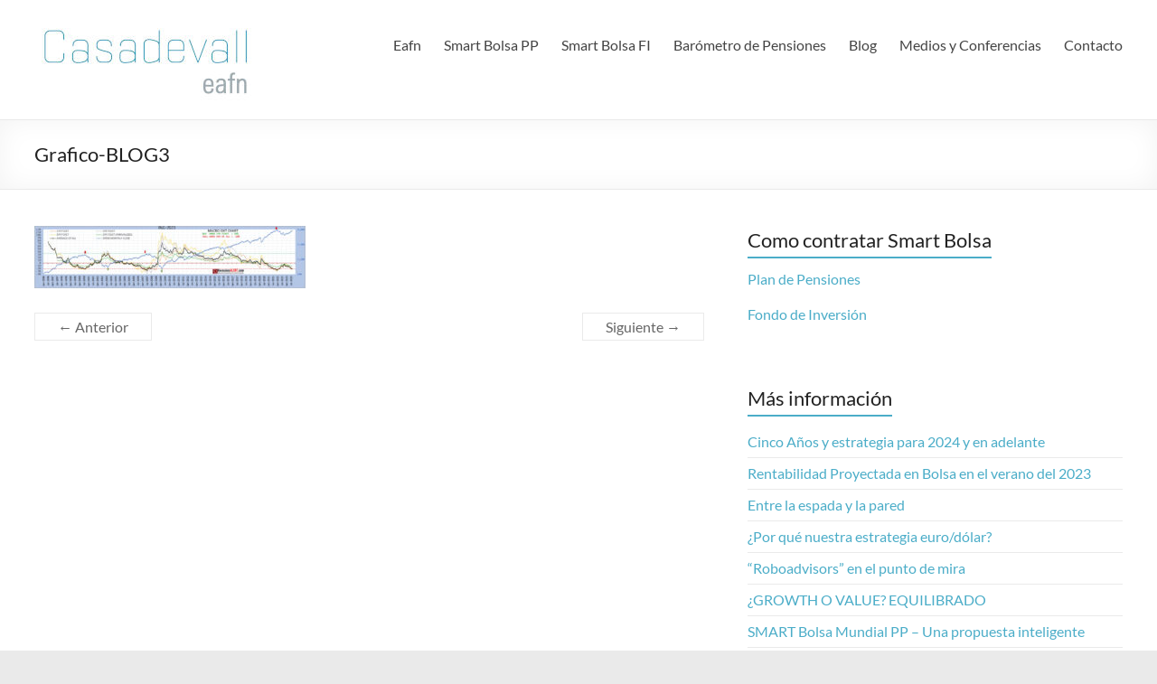

--- FILE ---
content_type: text/html; charset=UTF-8
request_url: https://www.casadevalleafi.com/rentabilidad-proyectada/grafico-blog3/
body_size: 71085
content:
<!DOCTYPE html>
<!--[if IE 7]>
<html class="ie ie7" lang="es">
<![endif]-->
<!--[if IE 8]>
<html class="ie ie8" lang="es">
<![endif]-->
<!--[if !(IE 7) & !(IE 8)]><!-->
<html lang="es">
<!--<![endif]-->
<head>
	<meta charset="UTF-8" />
	<meta name="viewport" content="width=device-width, initial-scale=1">
	<link rel="profile" href="http://gmpg.org/xfn/11" />
	<meta name='robots' content='index, follow, max-image-preview:large, max-snippet:-1, max-video-preview:-1' />

	<!-- This site is optimized with the Yoast SEO plugin v26.7 - https://yoast.com/wordpress/plugins/seo/ -->
	<title>Grafico-BLOG3 - Casadevall EAFI</title>
	<link rel="canonical" href="https://www.casadevalleafi.com/rentabilidad-proyectada/grafico-blog3/" />
	<meta property="og:locale" content="es_ES" />
	<meta property="og:type" content="article" />
	<meta property="og:title" content="Grafico-BLOG3 - Casadevall EAFI" />
	<meta property="og:description" content="Grafico-BLOG3" />
	<meta property="og:url" content="https://www.casadevalleafi.com/rentabilidad-proyectada/grafico-blog3/" />
	<meta property="og:site_name" content="Casadevall EAFI" />
	<meta property="og:image" content="https://www.casadevalleafi.com/rentabilidad-proyectada/grafico-blog3" />
	<meta property="og:image:width" content="1" />
	<meta property="og:image:height" content="1" />
	<meta property="og:image:type" content="image/jpeg" />
	<meta name="twitter:card" content="summary_large_image" />
	<meta name="twitter:site" content="@casadevall10" />
	<script type="application/ld+json" class="yoast-schema-graph">{"@context":"https://schema.org","@graph":[{"@type":"WebPage","@id":"https://www.casadevalleafi.com/rentabilidad-proyectada/grafico-blog3/","url":"https://www.casadevalleafi.com/rentabilidad-proyectada/grafico-blog3/","name":"Grafico-BLOG3 - Casadevall EAFI","isPartOf":{"@id":"https://www.casadevalleafi.com/#website"},"primaryImageOfPage":{"@id":"https://www.casadevalleafi.com/rentabilidad-proyectada/grafico-blog3/#primaryimage"},"image":{"@id":"https://www.casadevalleafi.com/rentabilidad-proyectada/grafico-blog3/#primaryimage"},"thumbnailUrl":"https://www.casadevalleafi.com/wp-content/uploads/2023/08/Grafico-BLOG3.jpg","datePublished":"2023-08-21T11:11:58+00:00","breadcrumb":{"@id":"https://www.casadevalleafi.com/rentabilidad-proyectada/grafico-blog3/#breadcrumb"},"inLanguage":"es","potentialAction":[{"@type":"ReadAction","target":["https://www.casadevalleafi.com/rentabilidad-proyectada/grafico-blog3/"]}]},{"@type":"ImageObject","inLanguage":"es","@id":"https://www.casadevalleafi.com/rentabilidad-proyectada/grafico-blog3/#primaryimage","url":"https://www.casadevalleafi.com/wp-content/uploads/2023/08/Grafico-BLOG3.jpg","contentUrl":"https://www.casadevalleafi.com/wp-content/uploads/2023/08/Grafico-BLOG3.jpg","width":1390,"height":322},{"@type":"BreadcrumbList","@id":"https://www.casadevalleafi.com/rentabilidad-proyectada/grafico-blog3/#breadcrumb","itemListElement":[{"@type":"ListItem","position":1,"name":"Portada","item":"https://www.casadevalleafi.com/"},{"@type":"ListItem","position":2,"name":"Rentabilidad Proyectada en Bolsa en el verano del 2023","item":"https://www.casadevalleafi.com/rentabilidad-proyectada/"},{"@type":"ListItem","position":3,"name":"Grafico-BLOG3"}]},{"@type":"WebSite","@id":"https://www.casadevalleafi.com/#website","url":"https://www.casadevalleafi.com/","name":"Casadevall EAFI","description":"Juan Manuel Vicente Casadevall EAFI","publisher":{"@id":"https://www.casadevalleafi.com/#organization"},"potentialAction":[{"@type":"SearchAction","target":{"@type":"EntryPoint","urlTemplate":"https://www.casadevalleafi.com/?s={search_term_string}"},"query-input":{"@type":"PropertyValueSpecification","valueRequired":true,"valueName":"search_term_string"}}],"inLanguage":"es"},{"@type":"Organization","@id":"https://www.casadevalleafi.com/#organization","name":"Juan Manuel Vicente Casadevall EAFI Madrid","url":"https://www.casadevalleafi.com/","logo":{"@type":"ImageObject","inLanguage":"es","@id":"https://www.casadevalleafi.com/#/schema/logo/image/","url":"https://www.casadevalleafi.com/wp-content/uploads/2024/08/cropped-logo1_250.jpg","contentUrl":"https://www.casadevalleafi.com/wp-content/uploads/2024/08/cropped-logo1_250.jpg","width":250,"height":102,"caption":"Juan Manuel Vicente Casadevall EAFI Madrid"},"image":{"@id":"https://www.casadevalleafi.com/#/schema/logo/image/"},"sameAs":["https://x.com/casadevall10","https://es.linkedin.com/in/vicentecasadevall"]}]}</script>
	<!-- / Yoast SEO plugin. -->


<link rel="alternate" type="application/rss+xml" title="Casadevall EAFI &raquo; Feed" href="https://www.casadevalleafi.com/feed/" />
<link rel="alternate" type="application/rss+xml" title="Casadevall EAFI &raquo; Feed de los comentarios" href="https://www.casadevalleafi.com/comments/feed/" />
<link rel="alternate" title="oEmbed (JSON)" type="application/json+oembed" href="https://www.casadevalleafi.com/wp-json/oembed/1.0/embed?url=https%3A%2F%2Fwww.casadevalleafi.com%2Frentabilidad-proyectada%2Fgrafico-blog3%2F" />
<link rel="alternate" title="oEmbed (XML)" type="text/xml+oembed" href="https://www.casadevalleafi.com/wp-json/oembed/1.0/embed?url=https%3A%2F%2Fwww.casadevalleafi.com%2Frentabilidad-proyectada%2Fgrafico-blog3%2F&#038;format=xml" />
		<!-- This site uses the Google Analytics by ExactMetrics plugin v8.11.1 - Using Analytics tracking - https://www.exactmetrics.com/ -->
							<script src="//www.googletagmanager.com/gtag/js?id=G-D3N2KWRE0Q"  data-cfasync="false" data-wpfc-render="false" type="text/javascript" async></script>
			<script data-cfasync="false" data-wpfc-render="false" type="text/javascript">
				var em_version = '8.11.1';
				var em_track_user = true;
				var em_no_track_reason = '';
								var ExactMetricsDefaultLocations = {"page_location":"https:\/\/www.casadevalleafi.com\/rentabilidad-proyectada\/grafico-blog3\/"};
								if ( typeof ExactMetricsPrivacyGuardFilter === 'function' ) {
					var ExactMetricsLocations = (typeof ExactMetricsExcludeQuery === 'object') ? ExactMetricsPrivacyGuardFilter( ExactMetricsExcludeQuery ) : ExactMetricsPrivacyGuardFilter( ExactMetricsDefaultLocations );
				} else {
					var ExactMetricsLocations = (typeof ExactMetricsExcludeQuery === 'object') ? ExactMetricsExcludeQuery : ExactMetricsDefaultLocations;
				}

								var disableStrs = [
										'ga-disable-G-D3N2KWRE0Q',
									];

				/* Function to detect opted out users */
				function __gtagTrackerIsOptedOut() {
					for (var index = 0; index < disableStrs.length; index++) {
						if (document.cookie.indexOf(disableStrs[index] + '=true') > -1) {
							return true;
						}
					}

					return false;
				}

				/* Disable tracking if the opt-out cookie exists. */
				if (__gtagTrackerIsOptedOut()) {
					for (var index = 0; index < disableStrs.length; index++) {
						window[disableStrs[index]] = true;
					}
				}

				/* Opt-out function */
				function __gtagTrackerOptout() {
					for (var index = 0; index < disableStrs.length; index++) {
						document.cookie = disableStrs[index] + '=true; expires=Thu, 31 Dec 2099 23:59:59 UTC; path=/';
						window[disableStrs[index]] = true;
					}
				}

				if ('undefined' === typeof gaOptout) {
					function gaOptout() {
						__gtagTrackerOptout();
					}
				}
								window.dataLayer = window.dataLayer || [];

				window.ExactMetricsDualTracker = {
					helpers: {},
					trackers: {},
				};
				if (em_track_user) {
					function __gtagDataLayer() {
						dataLayer.push(arguments);
					}

					function __gtagTracker(type, name, parameters) {
						if (!parameters) {
							parameters = {};
						}

						if (parameters.send_to) {
							__gtagDataLayer.apply(null, arguments);
							return;
						}

						if (type === 'event') {
														parameters.send_to = exactmetrics_frontend.v4_id;
							var hookName = name;
							if (typeof parameters['event_category'] !== 'undefined') {
								hookName = parameters['event_category'] + ':' + name;
							}

							if (typeof ExactMetricsDualTracker.trackers[hookName] !== 'undefined') {
								ExactMetricsDualTracker.trackers[hookName](parameters);
							} else {
								__gtagDataLayer('event', name, parameters);
							}
							
						} else {
							__gtagDataLayer.apply(null, arguments);
						}
					}

					__gtagTracker('js', new Date());
					__gtagTracker('set', {
						'developer_id.dNDMyYj': true,
											});
					if ( ExactMetricsLocations.page_location ) {
						__gtagTracker('set', ExactMetricsLocations);
					}
										__gtagTracker('config', 'G-D3N2KWRE0Q', {"forceSSL":"true"} );
										window.gtag = __gtagTracker;										(function () {
						/* https://developers.google.com/analytics/devguides/collection/analyticsjs/ */
						/* ga and __gaTracker compatibility shim. */
						var noopfn = function () {
							return null;
						};
						var newtracker = function () {
							return new Tracker();
						};
						var Tracker = function () {
							return null;
						};
						var p = Tracker.prototype;
						p.get = noopfn;
						p.set = noopfn;
						p.send = function () {
							var args = Array.prototype.slice.call(arguments);
							args.unshift('send');
							__gaTracker.apply(null, args);
						};
						var __gaTracker = function () {
							var len = arguments.length;
							if (len === 0) {
								return;
							}
							var f = arguments[len - 1];
							if (typeof f !== 'object' || f === null || typeof f.hitCallback !== 'function') {
								if ('send' === arguments[0]) {
									var hitConverted, hitObject = false, action;
									if ('event' === arguments[1]) {
										if ('undefined' !== typeof arguments[3]) {
											hitObject = {
												'eventAction': arguments[3],
												'eventCategory': arguments[2],
												'eventLabel': arguments[4],
												'value': arguments[5] ? arguments[5] : 1,
											}
										}
									}
									if ('pageview' === arguments[1]) {
										if ('undefined' !== typeof arguments[2]) {
											hitObject = {
												'eventAction': 'page_view',
												'page_path': arguments[2],
											}
										}
									}
									if (typeof arguments[2] === 'object') {
										hitObject = arguments[2];
									}
									if (typeof arguments[5] === 'object') {
										Object.assign(hitObject, arguments[5]);
									}
									if ('undefined' !== typeof arguments[1].hitType) {
										hitObject = arguments[1];
										if ('pageview' === hitObject.hitType) {
											hitObject.eventAction = 'page_view';
										}
									}
									if (hitObject) {
										action = 'timing' === arguments[1].hitType ? 'timing_complete' : hitObject.eventAction;
										hitConverted = mapArgs(hitObject);
										__gtagTracker('event', action, hitConverted);
									}
								}
								return;
							}

							function mapArgs(args) {
								var arg, hit = {};
								var gaMap = {
									'eventCategory': 'event_category',
									'eventAction': 'event_action',
									'eventLabel': 'event_label',
									'eventValue': 'event_value',
									'nonInteraction': 'non_interaction',
									'timingCategory': 'event_category',
									'timingVar': 'name',
									'timingValue': 'value',
									'timingLabel': 'event_label',
									'page': 'page_path',
									'location': 'page_location',
									'title': 'page_title',
									'referrer' : 'page_referrer',
								};
								for (arg in args) {
																		if (!(!args.hasOwnProperty(arg) || !gaMap.hasOwnProperty(arg))) {
										hit[gaMap[arg]] = args[arg];
									} else {
										hit[arg] = args[arg];
									}
								}
								return hit;
							}

							try {
								f.hitCallback();
							} catch (ex) {
							}
						};
						__gaTracker.create = newtracker;
						__gaTracker.getByName = newtracker;
						__gaTracker.getAll = function () {
							return [];
						};
						__gaTracker.remove = noopfn;
						__gaTracker.loaded = true;
						window['__gaTracker'] = __gaTracker;
					})();
									} else {
										console.log("");
					(function () {
						function __gtagTracker() {
							return null;
						}

						window['__gtagTracker'] = __gtagTracker;
						window['gtag'] = __gtagTracker;
					})();
									}
			</script>
							<!-- / Google Analytics by ExactMetrics -->
		<style id='wp-img-auto-sizes-contain-inline-css' type='text/css'>
img:is([sizes=auto i],[sizes^="auto," i]){contain-intrinsic-size:3000px 1500px}
/*# sourceURL=wp-img-auto-sizes-contain-inline-css */
</style>
<style id='wp-emoji-styles-inline-css' type='text/css'>

	img.wp-smiley, img.emoji {
		display: inline !important;
		border: none !important;
		box-shadow: none !important;
		height: 1em !important;
		width: 1em !important;
		margin: 0 0.07em !important;
		vertical-align: -0.1em !important;
		background: none !important;
		padding: 0 !important;
	}
/*# sourceURL=wp-emoji-styles-inline-css */
</style>
<style id='wp-block-library-inline-css' type='text/css'>
:root{--wp-block-synced-color:#7a00df;--wp-block-synced-color--rgb:122,0,223;--wp-bound-block-color:var(--wp-block-synced-color);--wp-editor-canvas-background:#ddd;--wp-admin-theme-color:#007cba;--wp-admin-theme-color--rgb:0,124,186;--wp-admin-theme-color-darker-10:#006ba1;--wp-admin-theme-color-darker-10--rgb:0,107,160.5;--wp-admin-theme-color-darker-20:#005a87;--wp-admin-theme-color-darker-20--rgb:0,90,135;--wp-admin-border-width-focus:2px}@media (min-resolution:192dpi){:root{--wp-admin-border-width-focus:1.5px}}.wp-element-button{cursor:pointer}:root .has-very-light-gray-background-color{background-color:#eee}:root .has-very-dark-gray-background-color{background-color:#313131}:root .has-very-light-gray-color{color:#eee}:root .has-very-dark-gray-color{color:#313131}:root .has-vivid-green-cyan-to-vivid-cyan-blue-gradient-background{background:linear-gradient(135deg,#00d084,#0693e3)}:root .has-purple-crush-gradient-background{background:linear-gradient(135deg,#34e2e4,#4721fb 50%,#ab1dfe)}:root .has-hazy-dawn-gradient-background{background:linear-gradient(135deg,#faaca8,#dad0ec)}:root .has-subdued-olive-gradient-background{background:linear-gradient(135deg,#fafae1,#67a671)}:root .has-atomic-cream-gradient-background{background:linear-gradient(135deg,#fdd79a,#004a59)}:root .has-nightshade-gradient-background{background:linear-gradient(135deg,#330968,#31cdcf)}:root .has-midnight-gradient-background{background:linear-gradient(135deg,#020381,#2874fc)}:root{--wp--preset--font-size--normal:16px;--wp--preset--font-size--huge:42px}.has-regular-font-size{font-size:1em}.has-larger-font-size{font-size:2.625em}.has-normal-font-size{font-size:var(--wp--preset--font-size--normal)}.has-huge-font-size{font-size:var(--wp--preset--font-size--huge)}.has-text-align-center{text-align:center}.has-text-align-left{text-align:left}.has-text-align-right{text-align:right}.has-fit-text{white-space:nowrap!important}#end-resizable-editor-section{display:none}.aligncenter{clear:both}.items-justified-left{justify-content:flex-start}.items-justified-center{justify-content:center}.items-justified-right{justify-content:flex-end}.items-justified-space-between{justify-content:space-between}.screen-reader-text{border:0;clip-path:inset(50%);height:1px;margin:-1px;overflow:hidden;padding:0;position:absolute;width:1px;word-wrap:normal!important}.screen-reader-text:focus{background-color:#ddd;clip-path:none;color:#444;display:block;font-size:1em;height:auto;left:5px;line-height:normal;padding:15px 23px 14px;text-decoration:none;top:5px;width:auto;z-index:100000}html :where(.has-border-color){border-style:solid}html :where([style*=border-top-color]){border-top-style:solid}html :where([style*=border-right-color]){border-right-style:solid}html :where([style*=border-bottom-color]){border-bottom-style:solid}html :where([style*=border-left-color]){border-left-style:solid}html :where([style*=border-width]){border-style:solid}html :where([style*=border-top-width]){border-top-style:solid}html :where([style*=border-right-width]){border-right-style:solid}html :where([style*=border-bottom-width]){border-bottom-style:solid}html :where([style*=border-left-width]){border-left-style:solid}html :where(img[class*=wp-image-]){height:auto;max-width:100%}:where(figure){margin:0 0 1em}html :where(.is-position-sticky){--wp-admin--admin-bar--position-offset:var(--wp-admin--admin-bar--height,0px)}@media screen and (max-width:600px){html :where(.is-position-sticky){--wp-admin--admin-bar--position-offset:0px}}

/*# sourceURL=wp-block-library-inline-css */
</style><style id='wp-block-heading-inline-css' type='text/css'>
h1:where(.wp-block-heading).has-background,h2:where(.wp-block-heading).has-background,h3:where(.wp-block-heading).has-background,h4:where(.wp-block-heading).has-background,h5:where(.wp-block-heading).has-background,h6:where(.wp-block-heading).has-background{padding:1.25em 2.375em}h1.has-text-align-left[style*=writing-mode]:where([style*=vertical-lr]),h1.has-text-align-right[style*=writing-mode]:where([style*=vertical-rl]),h2.has-text-align-left[style*=writing-mode]:where([style*=vertical-lr]),h2.has-text-align-right[style*=writing-mode]:where([style*=vertical-rl]),h3.has-text-align-left[style*=writing-mode]:where([style*=vertical-lr]),h3.has-text-align-right[style*=writing-mode]:where([style*=vertical-rl]),h4.has-text-align-left[style*=writing-mode]:where([style*=vertical-lr]),h4.has-text-align-right[style*=writing-mode]:where([style*=vertical-rl]),h5.has-text-align-left[style*=writing-mode]:where([style*=vertical-lr]),h5.has-text-align-right[style*=writing-mode]:where([style*=vertical-rl]),h6.has-text-align-left[style*=writing-mode]:where([style*=vertical-lr]),h6.has-text-align-right[style*=writing-mode]:where([style*=vertical-rl]){rotate:180deg}
/*# sourceURL=https://www.casadevalleafi.com/wp-includes/blocks/heading/style.min.css */
</style>
<style id='wp-block-paragraph-inline-css' type='text/css'>
.is-small-text{font-size:.875em}.is-regular-text{font-size:1em}.is-large-text{font-size:2.25em}.is-larger-text{font-size:3em}.has-drop-cap:not(:focus):first-letter{float:left;font-size:8.4em;font-style:normal;font-weight:100;line-height:.68;margin:.05em .1em 0 0;text-transform:uppercase}body.rtl .has-drop-cap:not(:focus):first-letter{float:none;margin-left:.1em}p.has-drop-cap.has-background{overflow:hidden}:root :where(p.has-background){padding:1.25em 2.375em}:where(p.has-text-color:not(.has-link-color)) a{color:inherit}p.has-text-align-left[style*="writing-mode:vertical-lr"],p.has-text-align-right[style*="writing-mode:vertical-rl"]{rotate:180deg}
/*# sourceURL=https://www.casadevalleafi.com/wp-includes/blocks/paragraph/style.min.css */
</style>
<style id='global-styles-inline-css' type='text/css'>
:root{--wp--preset--aspect-ratio--square: 1;--wp--preset--aspect-ratio--4-3: 4/3;--wp--preset--aspect-ratio--3-4: 3/4;--wp--preset--aspect-ratio--3-2: 3/2;--wp--preset--aspect-ratio--2-3: 2/3;--wp--preset--aspect-ratio--16-9: 16/9;--wp--preset--aspect-ratio--9-16: 9/16;--wp--preset--color--black: #000000;--wp--preset--color--cyan-bluish-gray: #abb8c3;--wp--preset--color--white: #ffffff;--wp--preset--color--pale-pink: #f78da7;--wp--preset--color--vivid-red: #cf2e2e;--wp--preset--color--luminous-vivid-orange: #ff6900;--wp--preset--color--luminous-vivid-amber: #fcb900;--wp--preset--color--light-green-cyan: #7bdcb5;--wp--preset--color--vivid-green-cyan: #00d084;--wp--preset--color--pale-cyan-blue: #8ed1fc;--wp--preset--color--vivid-cyan-blue: #0693e3;--wp--preset--color--vivid-purple: #9b51e0;--wp--preset--gradient--vivid-cyan-blue-to-vivid-purple: linear-gradient(135deg,rgb(6,147,227) 0%,rgb(155,81,224) 100%);--wp--preset--gradient--light-green-cyan-to-vivid-green-cyan: linear-gradient(135deg,rgb(122,220,180) 0%,rgb(0,208,130) 100%);--wp--preset--gradient--luminous-vivid-amber-to-luminous-vivid-orange: linear-gradient(135deg,rgb(252,185,0) 0%,rgb(255,105,0) 100%);--wp--preset--gradient--luminous-vivid-orange-to-vivid-red: linear-gradient(135deg,rgb(255,105,0) 0%,rgb(207,46,46) 100%);--wp--preset--gradient--very-light-gray-to-cyan-bluish-gray: linear-gradient(135deg,rgb(238,238,238) 0%,rgb(169,184,195) 100%);--wp--preset--gradient--cool-to-warm-spectrum: linear-gradient(135deg,rgb(74,234,220) 0%,rgb(151,120,209) 20%,rgb(207,42,186) 40%,rgb(238,44,130) 60%,rgb(251,105,98) 80%,rgb(254,248,76) 100%);--wp--preset--gradient--blush-light-purple: linear-gradient(135deg,rgb(255,206,236) 0%,rgb(152,150,240) 100%);--wp--preset--gradient--blush-bordeaux: linear-gradient(135deg,rgb(254,205,165) 0%,rgb(254,45,45) 50%,rgb(107,0,62) 100%);--wp--preset--gradient--luminous-dusk: linear-gradient(135deg,rgb(255,203,112) 0%,rgb(199,81,192) 50%,rgb(65,88,208) 100%);--wp--preset--gradient--pale-ocean: linear-gradient(135deg,rgb(255,245,203) 0%,rgb(182,227,212) 50%,rgb(51,167,181) 100%);--wp--preset--gradient--electric-grass: linear-gradient(135deg,rgb(202,248,128) 0%,rgb(113,206,126) 100%);--wp--preset--gradient--midnight: linear-gradient(135deg,rgb(2,3,129) 0%,rgb(40,116,252) 100%);--wp--preset--font-size--small: 13px;--wp--preset--font-size--medium: 20px;--wp--preset--font-size--large: 36px;--wp--preset--font-size--x-large: 42px;--wp--preset--spacing--20: 0.44rem;--wp--preset--spacing--30: 0.67rem;--wp--preset--spacing--40: 1rem;--wp--preset--spacing--50: 1.5rem;--wp--preset--spacing--60: 2.25rem;--wp--preset--spacing--70: 3.38rem;--wp--preset--spacing--80: 5.06rem;--wp--preset--shadow--natural: 6px 6px 9px rgba(0, 0, 0, 0.2);--wp--preset--shadow--deep: 12px 12px 50px rgba(0, 0, 0, 0.4);--wp--preset--shadow--sharp: 6px 6px 0px rgba(0, 0, 0, 0.2);--wp--preset--shadow--outlined: 6px 6px 0px -3px rgb(255, 255, 255), 6px 6px rgb(0, 0, 0);--wp--preset--shadow--crisp: 6px 6px 0px rgb(0, 0, 0);}:root { --wp--style--global--content-size: 760px;--wp--style--global--wide-size: 1160px; }:where(body) { margin: 0; }.wp-site-blocks > .alignleft { float: left; margin-right: 2em; }.wp-site-blocks > .alignright { float: right; margin-left: 2em; }.wp-site-blocks > .aligncenter { justify-content: center; margin-left: auto; margin-right: auto; }:where(.wp-site-blocks) > * { margin-block-start: 24px; margin-block-end: 0; }:where(.wp-site-blocks) > :first-child { margin-block-start: 0; }:where(.wp-site-blocks) > :last-child { margin-block-end: 0; }:root { --wp--style--block-gap: 24px; }:root :where(.is-layout-flow) > :first-child{margin-block-start: 0;}:root :where(.is-layout-flow) > :last-child{margin-block-end: 0;}:root :where(.is-layout-flow) > *{margin-block-start: 24px;margin-block-end: 0;}:root :where(.is-layout-constrained) > :first-child{margin-block-start: 0;}:root :where(.is-layout-constrained) > :last-child{margin-block-end: 0;}:root :where(.is-layout-constrained) > *{margin-block-start: 24px;margin-block-end: 0;}:root :where(.is-layout-flex){gap: 24px;}:root :where(.is-layout-grid){gap: 24px;}.is-layout-flow > .alignleft{float: left;margin-inline-start: 0;margin-inline-end: 2em;}.is-layout-flow > .alignright{float: right;margin-inline-start: 2em;margin-inline-end: 0;}.is-layout-flow > .aligncenter{margin-left: auto !important;margin-right: auto !important;}.is-layout-constrained > .alignleft{float: left;margin-inline-start: 0;margin-inline-end: 2em;}.is-layout-constrained > .alignright{float: right;margin-inline-start: 2em;margin-inline-end: 0;}.is-layout-constrained > .aligncenter{margin-left: auto !important;margin-right: auto !important;}.is-layout-constrained > :where(:not(.alignleft):not(.alignright):not(.alignfull)){max-width: var(--wp--style--global--content-size);margin-left: auto !important;margin-right: auto !important;}.is-layout-constrained > .alignwide{max-width: var(--wp--style--global--wide-size);}body .is-layout-flex{display: flex;}.is-layout-flex{flex-wrap: wrap;align-items: center;}.is-layout-flex > :is(*, div){margin: 0;}body .is-layout-grid{display: grid;}.is-layout-grid > :is(*, div){margin: 0;}body{padding-top: 0px;padding-right: 0px;padding-bottom: 0px;padding-left: 0px;}a:where(:not(.wp-element-button)){text-decoration: underline;}:root :where(.wp-element-button, .wp-block-button__link){background-color: #32373c;border-width: 0;color: #fff;font-family: inherit;font-size: inherit;font-style: inherit;font-weight: inherit;letter-spacing: inherit;line-height: inherit;padding-top: calc(0.667em + 2px);padding-right: calc(1.333em + 2px);padding-bottom: calc(0.667em + 2px);padding-left: calc(1.333em + 2px);text-decoration: none;text-transform: inherit;}.has-black-color{color: var(--wp--preset--color--black) !important;}.has-cyan-bluish-gray-color{color: var(--wp--preset--color--cyan-bluish-gray) !important;}.has-white-color{color: var(--wp--preset--color--white) !important;}.has-pale-pink-color{color: var(--wp--preset--color--pale-pink) !important;}.has-vivid-red-color{color: var(--wp--preset--color--vivid-red) !important;}.has-luminous-vivid-orange-color{color: var(--wp--preset--color--luminous-vivid-orange) !important;}.has-luminous-vivid-amber-color{color: var(--wp--preset--color--luminous-vivid-amber) !important;}.has-light-green-cyan-color{color: var(--wp--preset--color--light-green-cyan) !important;}.has-vivid-green-cyan-color{color: var(--wp--preset--color--vivid-green-cyan) !important;}.has-pale-cyan-blue-color{color: var(--wp--preset--color--pale-cyan-blue) !important;}.has-vivid-cyan-blue-color{color: var(--wp--preset--color--vivid-cyan-blue) !important;}.has-vivid-purple-color{color: var(--wp--preset--color--vivid-purple) !important;}.has-black-background-color{background-color: var(--wp--preset--color--black) !important;}.has-cyan-bluish-gray-background-color{background-color: var(--wp--preset--color--cyan-bluish-gray) !important;}.has-white-background-color{background-color: var(--wp--preset--color--white) !important;}.has-pale-pink-background-color{background-color: var(--wp--preset--color--pale-pink) !important;}.has-vivid-red-background-color{background-color: var(--wp--preset--color--vivid-red) !important;}.has-luminous-vivid-orange-background-color{background-color: var(--wp--preset--color--luminous-vivid-orange) !important;}.has-luminous-vivid-amber-background-color{background-color: var(--wp--preset--color--luminous-vivid-amber) !important;}.has-light-green-cyan-background-color{background-color: var(--wp--preset--color--light-green-cyan) !important;}.has-vivid-green-cyan-background-color{background-color: var(--wp--preset--color--vivid-green-cyan) !important;}.has-pale-cyan-blue-background-color{background-color: var(--wp--preset--color--pale-cyan-blue) !important;}.has-vivid-cyan-blue-background-color{background-color: var(--wp--preset--color--vivid-cyan-blue) !important;}.has-vivid-purple-background-color{background-color: var(--wp--preset--color--vivid-purple) !important;}.has-black-border-color{border-color: var(--wp--preset--color--black) !important;}.has-cyan-bluish-gray-border-color{border-color: var(--wp--preset--color--cyan-bluish-gray) !important;}.has-white-border-color{border-color: var(--wp--preset--color--white) !important;}.has-pale-pink-border-color{border-color: var(--wp--preset--color--pale-pink) !important;}.has-vivid-red-border-color{border-color: var(--wp--preset--color--vivid-red) !important;}.has-luminous-vivid-orange-border-color{border-color: var(--wp--preset--color--luminous-vivid-orange) !important;}.has-luminous-vivid-amber-border-color{border-color: var(--wp--preset--color--luminous-vivid-amber) !important;}.has-light-green-cyan-border-color{border-color: var(--wp--preset--color--light-green-cyan) !important;}.has-vivid-green-cyan-border-color{border-color: var(--wp--preset--color--vivid-green-cyan) !important;}.has-pale-cyan-blue-border-color{border-color: var(--wp--preset--color--pale-cyan-blue) !important;}.has-vivid-cyan-blue-border-color{border-color: var(--wp--preset--color--vivid-cyan-blue) !important;}.has-vivid-purple-border-color{border-color: var(--wp--preset--color--vivid-purple) !important;}.has-vivid-cyan-blue-to-vivid-purple-gradient-background{background: var(--wp--preset--gradient--vivid-cyan-blue-to-vivid-purple) !important;}.has-light-green-cyan-to-vivid-green-cyan-gradient-background{background: var(--wp--preset--gradient--light-green-cyan-to-vivid-green-cyan) !important;}.has-luminous-vivid-amber-to-luminous-vivid-orange-gradient-background{background: var(--wp--preset--gradient--luminous-vivid-amber-to-luminous-vivid-orange) !important;}.has-luminous-vivid-orange-to-vivid-red-gradient-background{background: var(--wp--preset--gradient--luminous-vivid-orange-to-vivid-red) !important;}.has-very-light-gray-to-cyan-bluish-gray-gradient-background{background: var(--wp--preset--gradient--very-light-gray-to-cyan-bluish-gray) !important;}.has-cool-to-warm-spectrum-gradient-background{background: var(--wp--preset--gradient--cool-to-warm-spectrum) !important;}.has-blush-light-purple-gradient-background{background: var(--wp--preset--gradient--blush-light-purple) !important;}.has-blush-bordeaux-gradient-background{background: var(--wp--preset--gradient--blush-bordeaux) !important;}.has-luminous-dusk-gradient-background{background: var(--wp--preset--gradient--luminous-dusk) !important;}.has-pale-ocean-gradient-background{background: var(--wp--preset--gradient--pale-ocean) !important;}.has-electric-grass-gradient-background{background: var(--wp--preset--gradient--electric-grass) !important;}.has-midnight-gradient-background{background: var(--wp--preset--gradient--midnight) !important;}.has-small-font-size{font-size: var(--wp--preset--font-size--small) !important;}.has-medium-font-size{font-size: var(--wp--preset--font-size--medium) !important;}.has-large-font-size{font-size: var(--wp--preset--font-size--large) !important;}.has-x-large-font-size{font-size: var(--wp--preset--font-size--x-large) !important;}
/*# sourceURL=global-styles-inline-css */
</style>

<link rel='stylesheet' id='contact-form-7-css' href='https://www.casadevalleafi.com/wp-content/plugins/contact-form-7/includes/css/styles.css?ver=6.1.4' type='text/css' media='all' />
<link rel='stylesheet' id='font-awesome-4-css' href='https://www.casadevalleafi.com/wp-content/themes/spacious/font-awesome/library/font-awesome/css/v4-shims.min.css?ver=4.7.0' type='text/css' media='all' />
<link rel='stylesheet' id='font-awesome-all-css' href='https://www.casadevalleafi.com/wp-content/themes/spacious/font-awesome/library/font-awesome/css/all.min.css?ver=6.7.2' type='text/css' media='all' />
<link rel='stylesheet' id='font-awesome-solid-css' href='https://www.casadevalleafi.com/wp-content/themes/spacious/font-awesome/library/font-awesome/css/solid.min.css?ver=6.7.2' type='text/css' media='all' />
<link rel='stylesheet' id='font-awesome-regular-css' href='https://www.casadevalleafi.com/wp-content/themes/spacious/font-awesome/library/font-awesome/css/regular.min.css?ver=6.7.2' type='text/css' media='all' />
<link rel='stylesheet' id='font-awesome-brands-css' href='https://www.casadevalleafi.com/wp-content/themes/spacious/font-awesome/library/font-awesome/css/brands.min.css?ver=6.7.2' type='text/css' media='all' />
<link rel='stylesheet' id='spacious_style-css' href='https://www.casadevalleafi.com/wp-content/themes/spacious/style.css?ver=6.9' type='text/css' media='all' />
<style id='spacious_style-inline-css' type='text/css'>
.previous a:hover, .next a:hover, a, #site-title a:hover, .main-navigation ul li.current_page_item a, .main-navigation ul li:hover > a, .main-navigation ul li ul li a:hover, .main-navigation ul li ul li:hover > a, .main-navigation ul li.current-menu-item ul li a:hover, .main-navigation ul li:hover > .sub-toggle, .main-navigation a:hover, .main-navigation ul li.current-menu-item a, .main-navigation ul li.current_page_ancestor a, .main-navigation ul li.current-menu-ancestor a, .main-navigation ul li.current_page_item a, .main-navigation ul li:hover > a, .small-menu a:hover, .small-menu ul li.current-menu-item a, .small-menu ul li.current_page_ancestor a, .small-menu ul li.current-menu-ancestor a, .small-menu ul li.current_page_item a, .small-menu ul li:hover > a, .breadcrumb a:hover, .tg-one-half .widget-title a:hover, .tg-one-third .widget-title a:hover, .tg-one-fourth .widget-title a:hover, .pagination a span:hover, #content .comments-area a.comment-permalink:hover, .comments-area .comment-author-link a:hover, .comment .comment-reply-link:hover, .nav-previous a:hover, .nav-next a:hover, #wp-calendar #today, .footer-widgets-area a:hover, .footer-socket-wrapper .copyright a:hover, .read-more, .more-link, .post .entry-title a:hover, .page .entry-title a:hover, .post .entry-meta a:hover, .type-page .entry-meta a:hover, .single #content .tags a:hover, .widget_testimonial .testimonial-icon:before, .header-action .search-wrapper:hover .fa{color:#4badc8;}.spacious-button, input[type="reset"], input[type="button"], input[type="submit"], button, #featured-slider .slider-read-more-button, #controllers a:hover, #controllers a.active, .pagination span ,.site-header .menu-toggle:hover, .call-to-action-button, .comments-area .comment-author-link span, a#back-top:before, .post .entry-meta .read-more-link, a#scroll-up, .search-form span, .main-navigation .tg-header-button-wrap.button-one a{background-color:#4badc8;}.main-small-navigation li:hover, .main-small-navigation ul > .current_page_item, .main-small-navigation ul > .current-menu-item, .spacious-woocommerce-cart-views .cart-value{background:#4badc8;}.main-navigation ul li ul, .widget_testimonial .testimonial-post{border-top-color:#4badc8;}blockquote, .call-to-action-content-wrapper{border-left-color:#4badc8;}.site-header .menu-toggle:hover.entry-meta a.read-more:hover,#featured-slider .slider-read-more-button:hover,.call-to-action-button:hover,.entry-meta .read-more-link:hover,.spacious-button:hover, input[type="reset"]:hover, input[type="button"]:hover, input[type="submit"]:hover, button:hover{background:#197b96;}.pagination a span:hover, .main-navigation .tg-header-button-wrap.button-one a{border-color:#4badc8;}.widget-title span{border-bottom-color:#4badc8;}.widget_service_block a.more-link:hover, .widget_featured_single_post a.read-more:hover,#secondary a:hover,logged-in-as:hover  a,.single-page p a:hover{color:#197b96;}.main-navigation .tg-header-button-wrap.button-one a:hover{background-color:#197b96;}
/*# sourceURL=spacious_style-inline-css */
</style>
<link rel='stylesheet' id='spacious-genericons-css' href='https://www.casadevalleafi.com/wp-content/themes/spacious/genericons/genericons.css?ver=3.3.1' type='text/css' media='all' />
<link rel='stylesheet' id='spacious-font-awesome-css' href='https://www.casadevalleafi.com/wp-content/themes/spacious/font-awesome/css/font-awesome.min.css?ver=4.7.1' type='text/css' media='all' />
<script type="text/javascript" src="https://www.casadevalleafi.com/wp-content/plugins/google-analytics-dashboard-for-wp/assets/js/frontend-gtag.min.js?ver=8.11.1" id="exactmetrics-frontend-script-js" async="async" data-wp-strategy="async"></script>
<script data-cfasync="false" data-wpfc-render="false" type="text/javascript" id='exactmetrics-frontend-script-js-extra'>/* <![CDATA[ */
var exactmetrics_frontend = {"js_events_tracking":"true","download_extensions":"zip,mp3,mpeg,pdf,docx,pptx,xlsx,rar","inbound_paths":"[{\"path\":\"\\\/go\\\/\",\"label\":\"affiliate\"},{\"path\":\"\\\/recommend\\\/\",\"label\":\"affiliate\"}]","home_url":"https:\/\/www.casadevalleafi.com","hash_tracking":"false","v4_id":"G-D3N2KWRE0Q"};/* ]]> */
</script>
<script type="text/javascript" src="https://www.casadevalleafi.com/wp-includes/js/jquery/jquery.min.js?ver=3.7.1" id="jquery-core-js"></script>
<script type="text/javascript" src="https://www.casadevalleafi.com/wp-includes/js/jquery/jquery-migrate.min.js?ver=3.4.1" id="jquery-migrate-js"></script>
<script type="text/javascript" src="https://www.casadevalleafi.com/wp-content/themes/spacious/js/spacious-custom.js?ver=6.9" id="spacious-custom-js"></script>
<link rel="https://api.w.org/" href="https://www.casadevalleafi.com/wp-json/" /><link rel="alternate" title="JSON" type="application/json" href="https://www.casadevalleafi.com/wp-json/wp/v2/media/1411" /><link rel="EditURI" type="application/rsd+xml" title="RSD" href="https://www.casadevalleafi.com/xmlrpc.php?rsd" />
<meta name="generator" content="WordPress 6.9" />
<link rel='shortlink' href='https://www.casadevalleafi.com/?p=1411' />
<script type="text/javascript">
(function(url){
	if(/(?:Chrome\/26\.0\.1410\.63 Safari\/537\.31|WordfenceTestMonBot)/.test(navigator.userAgent)){ return; }
	var addEvent = function(evt, handler) {
		if (window.addEventListener) {
			document.addEventListener(evt, handler, false);
		} else if (window.attachEvent) {
			document.attachEvent('on' + evt, handler);
		}
	};
	var removeEvent = function(evt, handler) {
		if (window.removeEventListener) {
			document.removeEventListener(evt, handler, false);
		} else if (window.detachEvent) {
			document.detachEvent('on' + evt, handler);
		}
	};
	var evts = 'contextmenu dblclick drag dragend dragenter dragleave dragover dragstart drop keydown keypress keyup mousedown mousemove mouseout mouseover mouseup mousewheel scroll'.split(' ');
	var logHuman = function() {
		if (window.wfLogHumanRan) { return; }
		window.wfLogHumanRan = true;
		var wfscr = document.createElement('script');
		wfscr.type = 'text/javascript';
		wfscr.async = true;
		wfscr.src = url + '&r=' + Math.random();
		(document.getElementsByTagName('head')[0]||document.getElementsByTagName('body')[0]).appendChild(wfscr);
		for (var i = 0; i < evts.length; i++) {
			removeEvent(evts[i], logHuman);
		}
	};
	for (var i = 0; i < evts.length; i++) {
		addEvent(evts[i], logHuman);
	}
})('//www.casadevalleafi.com/?wordfence_lh=1&hid=E267644ECE712D205E3A1F08C91B3C3D');
</script>		<style type="text/css"> blockquote { border-left: 3px solid #4badc8; }
			.spacious-button, input[type="reset"], input[type="button"], input[type="submit"], button { background-color: #4badc8; }
			.previous a:hover, .next a:hover { 	color: #4badc8; }
			a { color: #4badc8; }
			#site-title a:hover { color: #4badc8; }
			.main-navigation ul li.current_page_item a, .main-navigation ul li:hover > a { color: #4badc8; }
			.main-navigation ul li ul { border-top: 1px solid #4badc8; }
			.main-navigation ul li ul li a:hover, .main-navigation ul li ul li:hover > a, .main-navigation ul li.current-menu-item ul li a:hover, .main-navigation ul li:hover > .sub-toggle { color: #4badc8; }
			.site-header .menu-toggle:hover.entry-meta a.read-more:hover,#featured-slider .slider-read-more-button:hover,.call-to-action-button:hover,.entry-meta .read-more-link:hover,.spacious-button:hover, input[type="reset"]:hover, input[type="button"]:hover, input[type="submit"]:hover, button:hover { background: #197b96; }
			.main-small-navigation li:hover { background: #4badc8; }
			.main-small-navigation ul > .current_page_item, .main-small-navigation ul > .current-menu-item { background: #4badc8; }
			.main-navigation a:hover, .main-navigation ul li.current-menu-item a, .main-navigation ul li.current_page_ancestor a, .main-navigation ul li.current-menu-ancestor a, .main-navigation ul li.current_page_item a, .main-navigation ul li:hover > a  { color: #4badc8; }
			.small-menu a:hover, .small-menu ul li.current-menu-item a, .small-menu ul li.current_page_ancestor a, .small-menu ul li.current-menu-ancestor a, .small-menu ul li.current_page_item a, .small-menu ul li:hover > a { color: #4badc8; }
			#featured-slider .slider-read-more-button { background-color: #4badc8; }
			#controllers a:hover, #controllers a.active { background-color: #4badc8; color: #4badc8; }
			.widget_service_block a.more-link:hover, .widget_featured_single_post a.read-more:hover,#secondary a:hover,logged-in-as:hover  a,.single-page p a:hover{ color: #197b96; }
			.breadcrumb a:hover { color: #4badc8; }
			.tg-one-half .widget-title a:hover, .tg-one-third .widget-title a:hover, .tg-one-fourth .widget-title a:hover { color: #4badc8; }
			.pagination span ,.site-header .menu-toggle:hover{ background-color: #4badc8; }
			.pagination a span:hover { color: #4badc8; border-color: #4badc8; }
			.widget_testimonial .testimonial-post { border-color: #4badc8 #EAEAEA #EAEAEA #EAEAEA; }
			.call-to-action-content-wrapper { border-color: #EAEAEA #EAEAEA #EAEAEA #4badc8; }
			.call-to-action-button { background-color: #4badc8; }
			#content .comments-area a.comment-permalink:hover { color: #4badc8; }
			.comments-area .comment-author-link a:hover { color: #4badc8; }
			.comments-area .comment-author-link span { background-color: #4badc8; }
			.comment .comment-reply-link:hover { color: #4badc8; }
			.nav-previous a:hover, .nav-next a:hover { color: #4badc8; }
			#wp-calendar #today { color: #4badc8; }
			.widget-title span { border-bottom: 2px solid #4badc8; }
			.footer-widgets-area a:hover { color: #4badc8 !important; }
			.footer-socket-wrapper .copyright a:hover { color: #4badc8; }
			a#back-top:before { background-color: #4badc8; }
			.read-more, .more-link { color: #4badc8; }
			.post .entry-title a:hover, .page .entry-title a:hover { color: #4badc8; }
			.post .entry-meta .read-more-link { background-color: #4badc8; }
			.post .entry-meta a:hover, .type-page .entry-meta a:hover { color: #4badc8; }
			.single #content .tags a:hover { color: #4badc8; }
			.widget_testimonial .testimonial-icon:before { color: #4badc8; }
			a#scroll-up { background-color: #4badc8; }
			.search-form span { background-color: #4badc8; }.header-action .search-wrapper:hover .fa{ color: #4badc8} .spacious-woocommerce-cart-views .cart-value { background:#4badc8}.main-navigation .tg-header-button-wrap.button-one a{background-color:#4badc8} .main-navigation .tg-header-button-wrap.button-one a{border-color:#4badc8}.main-navigation .tg-header-button-wrap.button-one a:hover{background-color:#197b96}.main-navigation .tg-header-button-wrap.button-one a:hover{border-color:#197b96}</style>
		</head>

<body class="attachment wp-singular attachment-template-default single single-attachment postid-1411 attachmentid-1411 attachment-jpeg custom-background wp-custom-logo wp-embed-responsive wp-theme-spacious  wide-1218">


<div id="page" class="hfeed site">
	<a class="skip-link screen-reader-text" href="#main">Saltar al contenido</a>

	
	
	<header id="masthead" class="site-header clearfix spacious-header-display-one">

		
		
		<div id="header-text-nav-container" class="">

			<div class="inner-wrap" id="spacious-header-display-one">

				<div id="header-text-nav-wrap" class="clearfix">
					<div id="header-left-section">
													<div id="header-logo-image">

								<a href="https://www.casadevalleafi.com/" class="custom-logo-link" rel="home"><img width="250" height="102" src="https://www.casadevalleafi.com/wp-content/uploads/2024/08/cropped-logo1_250.jpg" class="custom-logo" alt="Casadevall EAFI" decoding="async" /></a>
							</div><!-- #header-logo-image -->

							
						<div id="header-text" class="screen-reader-text">
															<h3 id="site-title">
									<a href="https://www.casadevalleafi.com/"
									   title="Casadevall EAFI"
									   rel="home">Casadevall EAFI</a>
								</h3>
														<p id="site-description">Juan Manuel Vicente Casadevall EAFI</p>
							<!-- #site-description -->
						</div><!-- #header-text -->

					</div><!-- #header-left-section -->
					<div id="header-right-section">
						
													<div class="header-action">
															</div>
						
						
		<nav id="site-navigation" class="main-navigation clearfix   " role="navigation">
			<p class="menu-toggle">
				<span class="screen-reader-text">Menú</span>
			</p>
			<div class="menu-primary-container"><ul id="menu-menu-principal" class="menu"><li id="menu-item-63" class="menu-item menu-item-type-post_type menu-item-object-page menu-item-63"><a href="https://www.casadevalleafi.com/eafi-madrid/">Eafn</a></li>
<li id="menu-item-62" class="menu-item menu-item-type-post_type menu-item-object-page menu-item-62"><a href="https://www.casadevalleafi.com/smart-bolsa-mundial-pp/">Smart Bolsa PP</a></li>
<li id="menu-item-1003" class="menu-item menu-item-type-post_type menu-item-object-page menu-item-1003"><a href="https://www.casadevalleafi.com/smart-bolsa-mundial-fi/">Smart Bolsa FI</a></li>
<li id="menu-item-383" class="menu-item menu-item-type-post_type menu-item-object-page menu-item-383"><a href="https://www.casadevalleafi.com/barometro-pensiones/">Barómetro de Pensiones</a></li>
<li id="menu-item-1463" class="menu-item menu-item-type-post_type menu-item-object-page current_page_parent menu-item-1463"><a href="https://www.casadevalleafi.com/blog/">Blog</a></li>
<li id="menu-item-677" class="menu-item menu-item-type-post_type menu-item-object-page menu-item-677"><a href="https://www.casadevalleafi.com/medios-conferencias/">Medios y Conferencias</a></li>
<li id="menu-item-19" class="menu-item menu-item-type-post_type menu-item-object-page menu-item-19"><a href="https://www.casadevalleafi.com/contacto/">Contacto</a></li>
</ul></div>		</nav>

		
					</div><!-- #header-right-section -->

				</div><!-- #header-text-nav-wrap -->
			</div><!-- .inner-wrap -->
					</div><!-- #header-text-nav-container -->

		
						<div class="header-post-title-container clearfix">
					<div class="inner-wrap">
						<div class="post-title-wrapper">
																								<h1 class="header-post-title-class">Grafico-BLOG3</h1>
																						</div>
											</div>
				</div>
					</header>
			<div id="main" class="clearfix">
		<div class="inner-wrap">

	
	<div id="primary">
		<div id="content" class="clearfix">
			
				
<article id="post-1411" class="post-1411 attachment type-attachment status-inherit hentry">
		<div class="entry-content clearfix">
		<p class="attachment"><a href='https://www.casadevalleafi.com/wp-content/uploads/2023/08/Grafico-BLOG3.jpg'><img decoding="async" width="300" height="69" src="https://www.casadevalleafi.com/wp-content/uploads/2023/08/Grafico-BLOG3-300x69.jpg" class="attachment-medium size-medium" alt="" srcset="https://www.casadevalleafi.com/wp-content/uploads/2023/08/Grafico-BLOG3-300x69.jpg 300w, https://www.casadevalleafi.com/wp-content/uploads/2023/08/Grafico-BLOG3-1024x237.jpg 1024w, https://www.casadevalleafi.com/wp-content/uploads/2023/08/Grafico-BLOG3-768x178.jpg 768w, https://www.casadevalleafi.com/wp-content/uploads/2023/08/Grafico-BLOG3.jpg 1390w" sizes="(max-width: 300px) 100vw, 300px" /></a></p>
<div class="extra-hatom-entry-title"><span class="entry-title">Grafico-BLOG3</span></div>	</div>

	
	</article>

						<ul class="default-wp-page clearfix">
			<li class="previous"><a href='https://www.casadevalleafi.com/rentabilidad-proyectada/grafico-blog2-1/'>&larr; Anterior</a></li>
			<li class="next"><a href='https://www.casadevalleafi.com/rentabilidad-proyectada/verano-del-2023/'>Siguiente &rarr;</a></li>
		</ul>
	
				
				
				
			
		</div><!-- #content -->
	</div><!-- #primary -->

	
<div id="secondary">
			
		<aside id="text-10" class="widget widget_text"><h3 class="widget-title"><span>Como contratar Smart Bolsa</span></h3>			<div class="textwidget"><p><a href="https://smartbolsa.es/smart-bolsa-mundial-pp/" target="_blank" rel="noopener">Plan de Pensiones</a></p>
<p><a href="https://smartbolsa.es/smart-bolsa-mundial-fi/" target="_blank" rel="noopener">Fondo de Inversión</a></p>
</div>
		</aside><aside id="nav_menu-2" class="widget widget_nav_menu"><h3 class="widget-title"><span>Más información</span></h3><div class="menu-menu-de-pagina-pp-container"><ul id="menu-menu-de-pagina-pp" class="menu"><li id="menu-item-1461" class="menu-item menu-item-type-post_type menu-item-object-post menu-item-1461"><a href="https://www.casadevalleafi.com/cinco-anos-y-estrategia-para-2024-y-en-adelante/">Cinco Años y estrategia para 2024 y en adelante</a></li>
<li id="menu-item-1416" class="menu-item menu-item-type-post_type menu-item-object-post menu-item-1416"><a href="https://www.casadevalleafi.com/rentabilidad-proyectada/">Rentabilidad Proyectada en Bolsa en el verano del 2023</a></li>
<li id="menu-item-1189" class="menu-item menu-item-type-post_type menu-item-object-post menu-item-1189"><a href="https://www.casadevalleafi.com/entre-la-espada-y-la-pared/">Entre la espada y la pared</a></li>
<li id="menu-item-1190" class="menu-item menu-item-type-post_type menu-item-object-post menu-item-1190"><a href="https://www.casadevalleafi.com/por-que-nuestra-estrategia-euro-dolar/">¿Por qué nuestra estrategia euro/dólar?</a></li>
<li id="menu-item-1191" class="menu-item menu-item-type-post_type menu-item-object-post menu-item-1191"><a href="https://www.casadevalleafi.com/roboadvisors-en-el-punto-de-mira/">“Roboadvisors” en el punto de mira</a></li>
<li id="menu-item-934" class="menu-item menu-item-type-post_type menu-item-object-post menu-item-934"><a href="https://www.casadevalleafi.com/growth-o-value/">¿GROWTH O VALUE? EQUILIBRADO</a></li>
<li id="menu-item-595" class="menu-item menu-item-type-post_type menu-item-object-post menu-item-595"><a href="https://www.casadevalleafi.com/una-propuesta-inteligente/">SMART Bolsa Mundial PP – Una propuesta inteligente</a></li>
<li id="menu-item-854" class="menu-item menu-item-type-post_type menu-item-object-post menu-item-854"><a href="https://www.casadevalleafi.com/dream-team/">Tres años y el “dream team” de gestoras</a></li>
<li id="menu-item-303" class="menu-item menu-item-type-post_type menu-item-object-post menu-item-303"><a href="https://www.casadevalleafi.com/cartera-smart-bolsa-mundial-pp/">Cartera Smart Bolsa Mundial</a></li>
<li id="menu-item-572" class="menu-item menu-item-type-post_type menu-item-object-post menu-item-572"><a href="https://www.casadevalleafi.com/2-anos-modelo-de-gestion-puesto-a-prueba/">2 años – Modelo de gestión puesto a prueba</a></li>
<li id="menu-item-797" class="menu-item menu-item-type-post_type menu-item-object-post menu-item-797"><a href="https://www.casadevalleafi.com/2021-porque-smart-bolsa-mundial/">2021: porqué SMART Bolsa Mundial</a></li>
<li id="menu-item-304" class="menu-item menu-item-type-post_type menu-item-object-post menu-item-304"><a href="https://www.casadevalleafi.com/plan-de-pensiones-smart-bolsa-mundial-pp/">Blog Plan de Pensiones Smart Bolsa Mundial</a></li>
</ul></div></aside><aside id="text-9" class="widget widget_text"><h3 class="widget-title"><span>Informes de fondos en cartera</span></h3>			<div class="textwidget"><p>Ficha FD T Rowe Price Japanese Equity Fund</p>
<p><a href="https://www.casadevalleafi.com/wp-content/uploads/2020/04/Ficha-FD-T-Rowe-Price-Japanese-Equity-Fund-.pdf" target="_blank" rel="noopener"><img loading="lazy" decoding="async" class="alignnone wp-image-524 size-medium" src="https://www.casadevalleafi.com/wp-content/uploads/2020/04/Ficha-FD-T-Rowe-Price-Japanese-Equity-Fund-197x300.png" alt="Ficha FD T Rowe Price Japanese Equity Fund " width="197" height="300" srcset="https://www.casadevalleafi.com/wp-content/uploads/2020/04/Ficha-FD-T-Rowe-Price-Japanese-Equity-Fund-197x300.png 197w, https://www.casadevalleafi.com/wp-content/uploads/2020/04/Ficha-FD-T-Rowe-Price-Japanese-Equity-Fund-673x1024.png 673w, https://www.casadevalleafi.com/wp-content/uploads/2020/04/Ficha-FD-T-Rowe-Price-Japanese-Equity-Fund-768x1169.png 768w, https://www.casadevalleafi.com/wp-content/uploads/2020/04/Ficha-FD-T-Rowe-Price-Japanese-Equity-Fund-1009x1536.png 1009w, https://www.casadevalleafi.com/wp-content/uploads/2020/04/Ficha-FD-T-Rowe-Price-Japanese-Equity-Fund.png 1181w" sizes="auto, (max-width: 197px) 100vw, 197px" /></a></p>
<p>Ficha Asesor FD T Rowe Price Japanese Equity Dic 2019</p>
<p><a href="https://www.casadevalleafi.com/wp-content/uploads/2020/04/Ficha-Asesor-FD-T-Rowe-Price-Japanese-Equity-Dic-2019.pdf" target="_blank" rel="noopener"><img loading="lazy" decoding="async" class="size-medium wp-image-577" src="https://www.casadevalleafi.com/wp-content/uploads/2020/04/Ficha-Asesor-FD-T-Rowe-Price-Japanese-Equity-Dic-2019-199x300.jpg" alt="" width="199" height="300" srcset="https://www.casadevalleafi.com/wp-content/uploads/2020/04/Ficha-Asesor-FD-T-Rowe-Price-Japanese-Equity-Dic-2019-199x300.jpg 199w, https://www.casadevalleafi.com/wp-content/uploads/2020/04/Ficha-Asesor-FD-T-Rowe-Price-Japanese-Equity-Dic-2019.jpg 450w" sizes="auto, (max-width: 199px) 100vw, 199px" /></a></p>
<p>Informe Due Diligence Schroder Japanese Smaller Companies</p>
<p><a href="https://www.casadevalleafi.com/wp-content/uploads/2020/04/Informe-Due-Diligence-Schroder-Japanese-Smaller-Cos-310320.pdf" target="_blank" rel="noopener"><img loading="lazy" decoding="async" class="size-medium wp-image-576" src="https://www.casadevalleafi.com/wp-content/uploads/2020/04/Informe-Due-Diligence-Schroder-Japanese-Smaller-Cos-310320-1-224x300.jpg" alt="" width="224" height="300" srcset="https://www.casadevalleafi.com/wp-content/uploads/2020/04/Informe-Due-Diligence-Schroder-Japanese-Smaller-Cos-310320-1-224x300.jpg 224w, https://www.casadevalleafi.com/wp-content/uploads/2020/04/Informe-Due-Diligence-Schroder-Japanese-Smaller-Cos-310320-1.jpg 450w" sizes="auto, (max-width: 224px) 100vw, 224px" /></a></p>
</div>
		</aside><aside id="tag_cloud-2" class="widget widget_tag_cloud"><h3 class="widget-title"><span>Etiquetas</span></h3><div class="tagcloud"><a href="https://www.casadevalleafi.com/tag/bancos-centrales/" class="tag-cloud-link tag-link-23 tag-link-position-1" style="font-size: 8pt;" aria-label="bancos centrales (1 elemento)">bancos centrales</a>
<a href="https://www.casadevalleafi.com/tag/cartera/" class="tag-cloud-link tag-link-9 tag-link-position-2" style="font-size: 8pt;" aria-label="cartera (1 elemento)">cartera</a>
<a href="https://www.casadevalleafi.com/tag/ciclo-economico/" class="tag-cloud-link tag-link-24 tag-link-position-3" style="font-size: 11.111111111111pt;" aria-label="ciclo económico (2 elementos)">ciclo económico</a>
<a href="https://www.casadevalleafi.com/tag/divisas/" class="tag-cloud-link tag-link-22 tag-link-position-4" style="font-size: 8pt;" aria-label="divisas (1 elemento)">divisas</a>
<a href="https://www.casadevalleafi.com/tag/dolar/" class="tag-cloud-link tag-link-21 tag-link-position-5" style="font-size: 8pt;" aria-label="dólar (1 elemento)">dólar</a>
<a href="https://www.casadevalleafi.com/tag/estrategia-2024/" class="tag-cloud-link tag-link-30 tag-link-position-6" style="font-size: 8pt;" aria-label="Estrategia 2024 (1 elemento)">Estrategia 2024</a>
<a href="https://www.casadevalleafi.com/tag/etf/" class="tag-cloud-link tag-link-19 tag-link-position-7" style="font-size: 8pt;" aria-label="etf (1 elemento)">etf</a>
<a href="https://www.casadevalleafi.com/tag/euro/" class="tag-cloud-link tag-link-20 tag-link-position-8" style="font-size: 8pt;" aria-label="euro (1 elemento)">euro</a>
<a href="https://www.casadevalleafi.com/tag/inflacion/" class="tag-cloud-link tag-link-25 tag-link-position-9" style="font-size: 8pt;" aria-label="inflación (1 elemento)">inflación</a>
<a href="https://www.casadevalleafi.com/tag/inversion-growth/" class="tag-cloud-link tag-link-15 tag-link-position-10" style="font-size: 8pt;" aria-label="inversión growth (1 elemento)">inversión growth</a>
<a href="https://www.casadevalleafi.com/tag/inversion-value/" class="tag-cloud-link tag-link-16 tag-link-position-11" style="font-size: 8pt;" aria-label="inversión value (1 elemento)">inversión value</a>
<a href="https://www.casadevalleafi.com/tag/inversor-institucional/" class="tag-cloud-link tag-link-7 tag-link-position-12" style="font-size: 14.913580246914pt;" aria-label="Inversor Institucional (4 elementos)">Inversor Institucional</a>
<a href="https://www.casadevalleafi.com/tag/inversor-minorista/" class="tag-cloud-link tag-link-14 tag-link-position-13" style="font-size: 14.913580246914pt;" aria-label="inversor minorista (4 elementos)">inversor minorista</a>
<a href="https://www.casadevalleafi.com/tag/inversor-privado/" class="tag-cloud-link tag-link-13 tag-link-position-14" style="font-size: 16.296296296296pt;" aria-label="inversor privado (5 elementos)">inversor privado</a>
<a href="https://www.casadevalleafi.com/tag/msci-world-con-dividendos/" class="tag-cloud-link tag-link-10 tag-link-position-15" style="font-size: 8pt;" aria-label="MSCI World con dividendos (1 elemento)">MSCI World con dividendos</a>
<a href="https://www.casadevalleafi.com/tag/plan-de-pensiones/" class="tag-cloud-link tag-link-5 tag-link-position-16" style="font-size: 18.37037037037pt;" aria-label="Plan de pensiones (7 elementos)">Plan de pensiones</a>
<a href="https://www.casadevalleafi.com/tag/rentabilidad-proyectada/" class="tag-cloud-link tag-link-29 tag-link-position-17" style="font-size: 11.111111111111pt;" aria-label="Rentabilidad proyectada (2 elementos)">Rentabilidad proyectada</a>
<a href="https://www.casadevalleafi.com/tag/roboadvisors/" class="tag-cloud-link tag-link-18 tag-link-position-18" style="font-size: 8pt;" aria-label="roboadvisors (1 elemento)">roboadvisors</a>
<a href="https://www.casadevalleafi.com/tag/smart-bolsa-mundial/" class="tag-cloud-link tag-link-6 tag-link-position-19" style="font-size: 20.79012345679pt;" aria-label="Smart Bolsa Mundial (10 elementos)">Smart Bolsa Mundial</a>
<a href="https://www.casadevalleafi.com/tag/indice-msci-world/" class="tag-cloud-link tag-link-8 tag-link-position-20" style="font-size: 22pt;" aria-label="Índice MSCI World (12 elementos)">Índice MSCI World</a></div>
</aside><aside id="block-2" class="widget widget_block"><!-- Begin Mailchimp Signup Form -->
<link href="//cdn-images.mailchimp.com/embedcode/classic-10_7.css" rel="stylesheet" type="text/css">
<style type="text/css">
	#mc_embed_signup{background:#fff; clear:left; font:14px Helvetica,Arial,sans-serif; }
	/* Add your own Mailchimp form style overrides in your site stylesheet or in this style block.
	   We recommend moving this block and the preceding CSS link to the HEAD of your HTML file. */
</style>
<div id="mc_embed_signup">
<form action="https://fondosdirecto.us17.list-manage.com/subscribe/post?u=68b75f45832ceebcc604ee834&amp;id=7999aa729a" method="post" id="mc-embedded-subscribe-form" name="mc-embedded-subscribe-form" class="validate" target="_blank" novalidate>
    <div id="mc_embed_signup_scroll">
	<h2>Déjanos tu mail y te informaremos mensualmente de las novedades del SMART Bolsa Mundial PP</h2>
<div class="indicates-required"><span class="asterisk">*</span> indicates required</div>
<div class="mc-field-group">
	<label for="mce-EMAIL">Email  <span class="asterisk">*</span>
</label>
	<input type="email" value="" name="EMAIL" class="required email" id="mce-EMAIL">
</div>
<div class="mc-field-group">
	<label for="mce-FNAME">Nombre </label>
	<input type="text" value="" name="FNAME" class="" id="mce-FNAME">
</div>
<div class="mc-field-group">
	<label for="mce-LNAME">Apellidos </label>
	<input type="text" value="" name="LNAME" class="" id="mce-LNAME">
</div>
	<div id="mce-responses" class="clear">
		<div class="response" id="mce-error-response" style="display:none"></div>
		<div class="response" id="mce-success-response" style="display:none"></div>
	</div>    <!-- real people should not fill this in and expect good things - do not remove this or risk form bot signups-->
    <div style="position: absolute; left: -5000px;" aria-hidden="true"><input type="text" name="b_68b75f45832ceebcc604ee834_7999aa729a" tabindex="-1" value=""></div>
    <div class="clear"><input type="submit" value="Subscribe" name="subscribe" id="mc-embedded-subscribe" class="button"></div>
    </div>
</form>
</div>
<script type='text/javascript' src='//s3.amazonaws.com/downloads.mailchimp.com/js/mc-validate.js'></script><script type='text/javascript'>(function($) {window.fnames = new Array(); window.ftypes = new Array();fnames[0]='EMAIL';ftypes[0]='email';fnames[1]='FNAME';ftypes[1]='text';fnames[2]='LNAME';ftypes[2]='text';fnames[3]='MMERGE3';ftypes[3]='text';fnames[4]='MMERGE4';ftypes[4]='text'; /*
 * Translated default messages for the $ validation plugin.
 * Locale: ES
 */
$.extend($.validator.messages, {
  required: "Este campo es obligatorio.",
  remote: "Por favor, rellena este campo.",
  email: "Por favor, escribe una dirección de correo válida",
  url: "Por favor, escribe una URL válida.",
  date: "Por favor, escribe una fecha válida.",
  dateISO: "Por favor, escribe una fecha (ISO) válida.",
  number: "Por favor, escribe un número entero válido.",
  digits: "Por favor, escribe sólo dígitos.",
  creditcard: "Por favor, escribe un número de tarjeta válido.",
  equalTo: "Por favor, escribe el mismo valor de nuevo.",
  accept: "Por favor, escribe un valor con una extensión aceptada.",
  maxlength: $.validator.format("Por favor, no escribas más de {0} caracteres."),
  minlength: $.validator.format("Por favor, no escribas menos de {0} caracteres."),
  rangelength: $.validator.format("Por favor, escribe un valor entre {0} y {1} caracteres."),
  range: $.validator.format("Por favor, escribe un valor entre {0} y {1}."),
  max: $.validator.format("Por favor, escribe un valor menor o igual a {0}."),
  min: $.validator.format("Por favor, escribe un valor mayor o igual a {0}.")
});}(jQuery));var $mcj = jQuery.noConflict(true);</script>
<!--End mc_embed_signup--></aside>	</div>

	

</div><!-- .inner-wrap -->
</div><!-- #main -->

<footer id="colophon" class="clearfix">
	<div class="footer-widgets-wrapper">
	<div class="inner-wrap">
		<div class="footer-widgets-area clearfix">
			<div class="tg-one-fourth tg-column-1">
				<aside id="text-8" class="widget widget_text"><h3 class="widget-title"><span>Encuéntranos</span></h3>			<div class="textwidget"><p><strong>Dirección</strong><br />
Torre de Cristal Planta 18<br />
Paseo de la Castellana 259 C</p>
<p>28046 &#8211; Madrid</p>
<p><strong>Horario</strong><br />
Lunes a viernes: 9:00h a 18:00h</p>
<p>911 190 537</p>
<p><a href="https://www.casadevalleafi.com/politica-de-privacidad-casadevall-eafi/">-Política de privacidad-</a></p>
</div>
		</aside>			</div>
							<div class="tg-one-fourth tg-column-2">
					<aside id="custom_html-3" class="widget_text widget widget_custom_html"><h3 class="widget-title"><span>Nuestras Redes</span></h3><div class="textwidget custom-html-widget"><a href="http://www.twitter.com/casadevall10" rel="nofollow"><img src="/wp-content/uploads/2018/02/twitter250-e1518026367232.png" alt="Twitter" title="Twitter"></a>
<a href="http://www.linkedin.com/in/vicentecasadevall" rel="nofollow"><img src="/wp-content/uploads/2018/02/c59b2807ea44f0d70f41ca73c61d281d-icono-del-logotipo-linkedin-by-vexels.png" alt="Linkedin" title="Linkedin"></a></div></aside>				</div>
										<div class="tg-one-fourth tg-after-two-blocks-clearfix tg-column-3">
					<aside id="spacious_featured_single_page_widget-6" class="widget widget_featured_single_post"><h3 class="widget-title"><span><a href="https://www.casadevalleafi.com/smart-bolsa-mundial-pp/" title="Smart Bolsa Mundial PP">Smart Bolsa Mundial PP</a></span></h3><p>Plan de Pensiones inteligente que maximiza el potencial de las acciones de la renta variable mundial con un método eficiente, transparente y comprobado Los ETFs más eficientes y fondos de alta calidad con bajas comisiones Objetivo de Inversión: Igualar (o</p><a class="read-more" href="https://www.casadevalleafi.com/smart-bolsa-mundial-pp/">Leer más</a></aside>				</div>
										<div class="tg-one-fourth tg-one-fourth-last tg-column-4">
					<aside id="spacious_featured_single_page_widget-7" class="widget widget_featured_single_post"><h3 class="widget-title"><span><a href="https://www.casadevalleafi.com/barometro-pensiones/" title="Barómetro de Pensiones">Barómetro de Pensiones</a></span></h3><p>Este estudio cubre las principales decisiones de inversión actuales y a futuro del sector de las pensiones privadas y analiza tendencias sobre aspectos clave como políticas de Inversión Socialmente Responsable, uso de instrumentos derivados, uso de gestión pasiva, inversiones alternativas, visión macro, políticas comerciales, etc.</p><a class="read-more" href="https://www.casadevalleafi.com/barometro-pensiones/">Leer más</a></aside>				</div>
					</div>
	</div>
</div>
	<div class="footer-socket-wrapper clearfix">
		<div class="inner-wrap">
			<div class="footer-socket-area">
				<div class="copyright">Copyright &copy; 2026 <a href="https://www.casadevalleafi.com/" title="Casadevall EAFI" ><span>Casadevall EAFI</span></a>. Todos los derechos reservados. Tema <a href="https://themegrill.com/themes/spacious" target="_blank" title="Spacious" rel="nofollow"><span>Spacious</span></a> de ThemeGrill. Funciona con: <a href="https://wordpress.org" target="_blank" title="WordPress" rel="nofollow"><span>WordPress</span></a>.</div>				<nav class="small-menu clearfix">
									</nav>
			</div>
		</div>
	</div>
</footer>
<a href="#masthead" id="scroll-up"></a>
</div><!-- #page -->

<script type="speculationrules">
{"prefetch":[{"source":"document","where":{"and":[{"href_matches":"/*"},{"not":{"href_matches":["/wp-*.php","/wp-admin/*","/wp-content/uploads/*","/wp-content/*","/wp-content/plugins/*","/wp-content/themes/spacious/*","/*\\?(.+)"]}},{"not":{"selector_matches":"a[rel~=\"nofollow\"]"}},{"not":{"selector_matches":".no-prefetch, .no-prefetch a"}}]},"eagerness":"conservative"}]}
</script>
<script type="text/javascript" src="https://www.casadevalleafi.com/wp-includes/js/dist/hooks.min.js?ver=dd5603f07f9220ed27f1" id="wp-hooks-js"></script>
<script type="text/javascript" src="https://www.casadevalleafi.com/wp-includes/js/dist/i18n.min.js?ver=c26c3dc7bed366793375" id="wp-i18n-js"></script>
<script type="text/javascript" id="wp-i18n-js-after">
/* <![CDATA[ */
wp.i18n.setLocaleData( { 'text direction\u0004ltr': [ 'ltr' ] } );
//# sourceURL=wp-i18n-js-after
/* ]]> */
</script>
<script type="text/javascript" src="https://www.casadevalleafi.com/wp-content/plugins/contact-form-7/includes/swv/js/index.js?ver=6.1.4" id="swv-js"></script>
<script type="text/javascript" id="contact-form-7-js-translations">
/* <![CDATA[ */
( function( domain, translations ) {
	var localeData = translations.locale_data[ domain ] || translations.locale_data.messages;
	localeData[""].domain = domain;
	wp.i18n.setLocaleData( localeData, domain );
} )( "contact-form-7", {"translation-revision-date":"2025-12-01 15:45:40+0000","generator":"GlotPress\/4.0.3","domain":"messages","locale_data":{"messages":{"":{"domain":"messages","plural-forms":"nplurals=2; plural=n != 1;","lang":"es"},"This contact form is placed in the wrong place.":["Este formulario de contacto est\u00e1 situado en el lugar incorrecto."],"Error:":["Error:"]}},"comment":{"reference":"includes\/js\/index.js"}} );
//# sourceURL=contact-form-7-js-translations
/* ]]> */
</script>
<script type="text/javascript" id="contact-form-7-js-before">
/* <![CDATA[ */
var wpcf7 = {
    "api": {
        "root": "https:\/\/www.casadevalleafi.com\/wp-json\/",
        "namespace": "contact-form-7\/v1"
    }
};
//# sourceURL=contact-form-7-js-before
/* ]]> */
</script>
<script type="text/javascript" src="https://www.casadevalleafi.com/wp-content/plugins/contact-form-7/includes/js/index.js?ver=6.1.4" id="contact-form-7-js"></script>
<script type="text/javascript" src="https://www.casadevalleafi.com/wp-content/themes/spacious/js/navigation.js?ver=6.9" id="spacious-navigation-js"></script>
<script type="text/javascript" src="https://www.casadevalleafi.com/wp-content/themes/spacious/js/skip-link-focus-fix.js?ver=6.9" id="spacious-skip-link-focus-fix-js"></script>
<script id="wp-emoji-settings" type="application/json">
{"baseUrl":"https://s.w.org/images/core/emoji/17.0.2/72x72/","ext":".png","svgUrl":"https://s.w.org/images/core/emoji/17.0.2/svg/","svgExt":".svg","source":{"concatemoji":"https://www.casadevalleafi.com/wp-includes/js/wp-emoji-release.min.js?ver=6.9"}}
</script>
<script type="module">
/* <![CDATA[ */
/*! This file is auto-generated */
const a=JSON.parse(document.getElementById("wp-emoji-settings").textContent),o=(window._wpemojiSettings=a,"wpEmojiSettingsSupports"),s=["flag","emoji"];function i(e){try{var t={supportTests:e,timestamp:(new Date).valueOf()};sessionStorage.setItem(o,JSON.stringify(t))}catch(e){}}function c(e,t,n){e.clearRect(0,0,e.canvas.width,e.canvas.height),e.fillText(t,0,0);t=new Uint32Array(e.getImageData(0,0,e.canvas.width,e.canvas.height).data);e.clearRect(0,0,e.canvas.width,e.canvas.height),e.fillText(n,0,0);const a=new Uint32Array(e.getImageData(0,0,e.canvas.width,e.canvas.height).data);return t.every((e,t)=>e===a[t])}function p(e,t){e.clearRect(0,0,e.canvas.width,e.canvas.height),e.fillText(t,0,0);var n=e.getImageData(16,16,1,1);for(let e=0;e<n.data.length;e++)if(0!==n.data[e])return!1;return!0}function u(e,t,n,a){switch(t){case"flag":return n(e,"\ud83c\udff3\ufe0f\u200d\u26a7\ufe0f","\ud83c\udff3\ufe0f\u200b\u26a7\ufe0f")?!1:!n(e,"\ud83c\udde8\ud83c\uddf6","\ud83c\udde8\u200b\ud83c\uddf6")&&!n(e,"\ud83c\udff4\udb40\udc67\udb40\udc62\udb40\udc65\udb40\udc6e\udb40\udc67\udb40\udc7f","\ud83c\udff4\u200b\udb40\udc67\u200b\udb40\udc62\u200b\udb40\udc65\u200b\udb40\udc6e\u200b\udb40\udc67\u200b\udb40\udc7f");case"emoji":return!a(e,"\ud83e\u1fac8")}return!1}function f(e,t,n,a){let r;const o=(r="undefined"!=typeof WorkerGlobalScope&&self instanceof WorkerGlobalScope?new OffscreenCanvas(300,150):document.createElement("canvas")).getContext("2d",{willReadFrequently:!0}),s=(o.textBaseline="top",o.font="600 32px Arial",{});return e.forEach(e=>{s[e]=t(o,e,n,a)}),s}function r(e){var t=document.createElement("script");t.src=e,t.defer=!0,document.head.appendChild(t)}a.supports={everything:!0,everythingExceptFlag:!0},new Promise(t=>{let n=function(){try{var e=JSON.parse(sessionStorage.getItem(o));if("object"==typeof e&&"number"==typeof e.timestamp&&(new Date).valueOf()<e.timestamp+604800&&"object"==typeof e.supportTests)return e.supportTests}catch(e){}return null}();if(!n){if("undefined"!=typeof Worker&&"undefined"!=typeof OffscreenCanvas&&"undefined"!=typeof URL&&URL.createObjectURL&&"undefined"!=typeof Blob)try{var e="postMessage("+f.toString()+"("+[JSON.stringify(s),u.toString(),c.toString(),p.toString()].join(",")+"));",a=new Blob([e],{type:"text/javascript"});const r=new Worker(URL.createObjectURL(a),{name:"wpTestEmojiSupports"});return void(r.onmessage=e=>{i(n=e.data),r.terminate(),t(n)})}catch(e){}i(n=f(s,u,c,p))}t(n)}).then(e=>{for(const n in e)a.supports[n]=e[n],a.supports.everything=a.supports.everything&&a.supports[n],"flag"!==n&&(a.supports.everythingExceptFlag=a.supports.everythingExceptFlag&&a.supports[n]);var t;a.supports.everythingExceptFlag=a.supports.everythingExceptFlag&&!a.supports.flag,a.supports.everything||((t=a.source||{}).concatemoji?r(t.concatemoji):t.wpemoji&&t.twemoji&&(r(t.twemoji),r(t.wpemoji)))});
//# sourceURL=https://www.casadevalleafi.com/wp-includes/js/wp-emoji-loader.min.js
/* ]]> */
</script>

</body>
</html>
